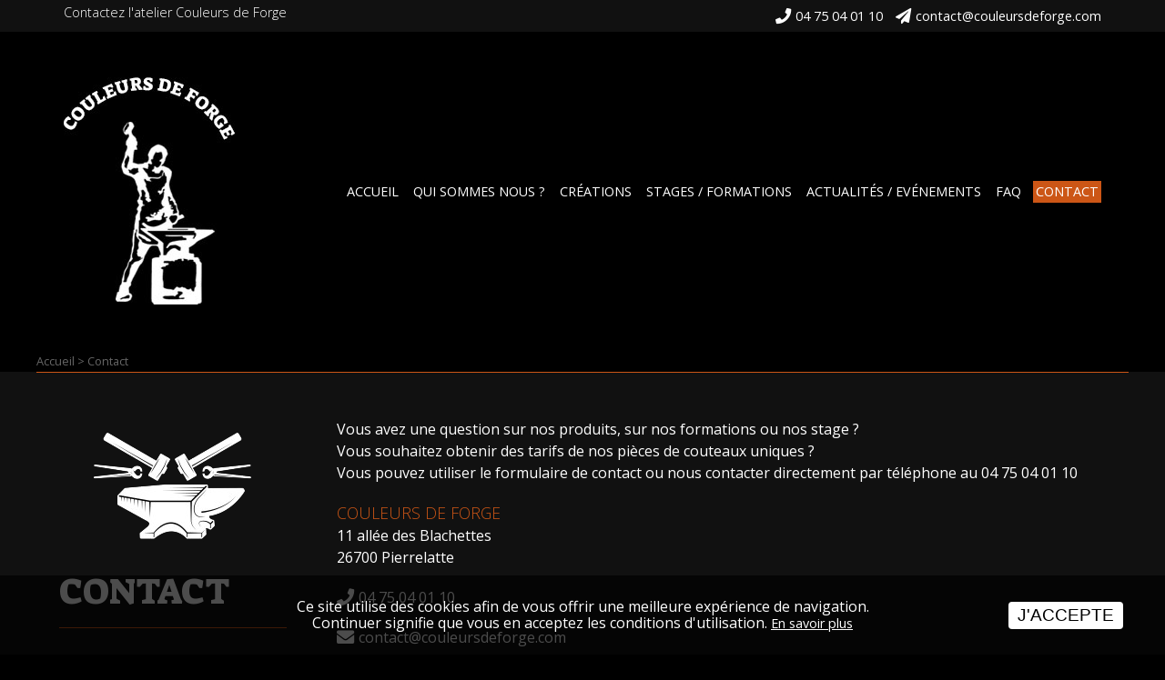

--- FILE ---
content_type: text/html; Charset=UTF-8;charset=UTF-8
request_url: https://www.couleursdeforge.com/contact/
body_size: 3772
content:
<!DOCTYPE html>
<html lang="fr">
	<head>
		<meta http-equiv="Content-type" content="text/html; charset=utf-8" />
		<title>Contactez l'atelier Couleurs de Forges à Pierrelatte dans la Drôme</title>
        <meta name="description" content="Contactez l'atelier Couleurs de Forges à Pierrelatte dans la Drôme : vente de pièces forgées uniques, formation au métier d'artisan forgeron" />
        <meta name="keywords" content="" />
		<meta name="viewport" content="width=device-width, initial-scale=1.0" />
		<link rel="stylesheet" href="https://use.fontawesome.com/releases/v5.11.2/css/all.css"  crossorigin="anonymous">
		<link href="https://fonts.googleapis.com/css?family=Open+Sans:300,400,600,700|Suez+One&display=swap" rel="stylesheet"> 
		<meta name="revisit-after" content="3 days" />
		<meta name="robots" content="all" />
        <link href="/style/screen.css" type="text/css" rel="styleSheet" />
		<link href="/style/form.css" type="text/css" rel="styleSheet" /><link href="/style/tooltipster-master/tooltipster.css" type="text/css" rel="styleSheet" />		<link rel="icon" type="image/png" href="/favicon.ico" /> 
		<meta property="og:title" content="Contactez l'atelier Couleurs de Forges à Pierrelatte dans la Drôme" />
		<meta property="og:type" content="website" />
		<meta property="og:url" content="https://www.couleursdeforge.com/contact/" />
		<meta property="og:image" content="https://www.couleursdeforge.com/style/logo-couleursdeforge.jpg" />
		 
	
<!-- Global site tag (gtag.js) - Google Analytics -->
<script async src="https://www.googletagmanager.com/gtag/js?id=UA-47912046-3"></script>
<script>
    window.dataLayer = window.dataLayer || [];
    function gtag(){dataLayer.push(arguments);}
    gtag('js', new Date());

    gtag('config', 'UA-47912046-3');
</script>
	</head>
	<body id="contact" class="">
		<script type="text/javascript">
			document.body.className = "js " + document.body.className;
			var CN_eventDocReady = [];
			function cn_onDocReady(f) {if(typeof f == 'function') return CN_eventDocReady.push(f);}
		</script>

		<header class="bg_gris_fonce">
	<div class="page">
		<div class="col1-2 padding_small" id="headerH1">
			<h1 class="h1Top">Contactez l'atelier Couleurs de Forge</h1>
		</div>
		<div class="col1-2 padding_small align_right">
			<ul class="listHeader">
				<li class="ico ico-phone">
					<a href="tel:+33475040110" title="Contactez-nous">04 75 04 01 10</a>
				</li>
				<li class="ico ico-paper-plane">
					<span title="&#99;&#111;&#110;&#116;&#97;&#99;&#116;&#64;&#99;&#111;&#117;&#108;&#101;&#117;&#114;&#115;&#100;&#101;&#102;&#111;&#114;&#103;&#101;&#46;&#99;&#111;&#109;" class="safeAddress">&#99;&#111;&#110;&#116;&#97;&#99;&#116;&#64;&#99;&#111;&#117;&#108;&#101;&#117;&#114;&#115;&#100;&#101;&#102;&#111;&#114;&#103;&#101;&#46;&#99;&#111;&#109;</span>				</li>
			</ul>
			<div class="clear"></div>
		</div>
		<div class="clear"></div>
	</div>
</header>		
		 <nav class="bg_noir section">
	<div class="page">
		<div class="flexParent">
			<div class="flex1-4 padding">
				<a id="logo" href="/" title="">
					<img class="img_100" src="/style/logo-couleursdeforge.jpg" title="Couleurs de Forge" alt="Couleurs de Forge" />
				</a>
			</div>
			<div class="flex3-4 flex_right_center padding">
				<div  id="nav-main">
				<ul>
					<li id="nav-accueil">
						<a href="/" title="Accueil">Accueil</a>
					</li>
					<li id="nav-qui">
						<a href="/qui-sommes-nous/" title="Qui sommes nous ?">Qui sommes nous ?</a>
					</li>
					<li id="nav-creations">
						<a href="/creations/" title="Créations">Créations</a>
					</li>
					<li id="nav-formations">
						<a href="/stages-formations/" title="Stages / Formations">Stages / Formations</a>
					</li>
					<li id="nav-actu">
						<a href="/actualites-evenements/" title="Actualités / Evénements">Actualités / Evénements</a>
					</li>
					<li id="nav-faq">
						<a href="/faq/" title="FAQ">FAQ</a>
					</li>
					<li id="nav-contact">
						<a href="/contact/" title="Contact">Contact</a>
					</li>
				</ul>
				</div>
			</div>
		</div>
	</div>
</nav>	
		
<section class="bg_noir">
	<div class="page">
		<div class="ariane">
			<a href="/">Accueil</a> >
			<span>Contact</span>
		</div>
	</div>
</section>

<section class="bg_gris_fonce">
	<div class="page section border_orangeSB">
		<div class="flex1-1">
			<div class="flex1-4 flexColumn padding flex_center_center">
				<img class="img_100" src="/style/pictos/picto-contact.png" title="Contact" alt="Contact" />
				<h1 class="trait_orange paddingTB">Contact</h1>
			</div>
			<div class="flex3-4 padding flex_left_center flexColumn">
				<p>Vous avez une question sur nos produits, sur nos formations ou nos stage ?<br />
Vous souhaitez obtenir des tarifs de nos pièces de couteaux uniques ?<br />
Vous pouvez utiliser le formulaire de contact ou nous contacter directement par téléphone au <a href="tel:+33475040110" title="Contactez nous par téléphone">04 75 04 01 10</a></p>
				<p>
					<a style="color: #cc5616;" class="titre_footer" href="/">Couleurs de Forge</a>
					<br />
					11 allée des Blachettes<br />26700 Pierrelatte				</p>
				<p>
					<a class="ico ico-phone" href="tel:+33475040110">04 75 04 01 10</a>
				</p>
				<p class="ico ico-mail">
					<span title="&#99;&#111;&#110;&#116;&#97;&#99;&#116;&#64;&#99;&#111;&#117;&#108;&#101;&#117;&#114;&#115;&#100;&#101;&#102;&#111;&#114;&#103;&#101;&#46;&#99;&#111;&#109;" class="safeAddress">&#99;&#111;&#110;&#116;&#97;&#99;&#116;&#64;&#99;&#111;&#117;&#108;&#101;&#117;&#114;&#115;&#100;&#101;&#102;&#111;&#114;&#103;&#101;&#46;&#99;&#111;&#109;</span>				</p>

			</div>
		</div>
	</div>
</section>

<section class="fond fond_contact">
	<div class="page section_big">	
		<div class="col2-3 padding float_right">
			<h1 class="trait_orange paddingTB">Demande de renseignements</h1>
			
											<form action="./" method="post" class="xf">
					<fieldset>
						<label for="nom_prenom">Nom / Prénom</label>
						<input type="text" id="nom_prenom" name="nom_prenom" value=""  class="mots " />
						<br />
						<label for="adresse">Adresse<span class="facultatif">facultatif</span></label>
						<input type="text" id="adresse" name="adresse" value=""   class="mots " />
						<br />
						<label for="cp">Code postal<span class="facultatif">facultatif</span></label>
						<input type="text" id="cp" name="cp" value=""   class="mots " />
						<br />
						<label for="ville">Ville<span class="facultatif">facultatif</span></label>
						<input type="text" id="ville" name="ville" value=""   class="mots " />
						<br />
						<label for="tel">Téléphone<span class="facultatif">facultatif</span></label>
						<input type="text" id="tel" name="tel" value=""   class="mots " />
						<br />
						<label for="email">E-mail</label>
						<input type="text" id="email" name="email" value=""   class="mots " />
						<br />
						<label for="commentaire">Commentaire</label>
						<textarea id="commentaire" name="commentaire" cols="20" rows="10"   class=""></textarea>
						<br />
												<input id="rgpd" type="checkbox" name="rgpd" value="1" >
						<label for="rgpd">En soumettant ce formulaire, j'ai bien noté que les données ci-dessus vous sont transmises par mail et ne seront ni cédées à des tiers, ni utilisées à d'autres fins que les renseignements que je demande.</label>
					</fieldset>
					<fieldset class="footer">
						<input type="hidden" name="token" value="6a8b2592cac868e0eb9b63c142a70ddc" />
						<input type="hidden" name="id_session" value="" />
						<script type="text/javascript"><!--
							document.write('<input type="submit" class="button" value="Envoyer" />');
						//--></script>
						<noscript>
							<blockquote>Pour des raisons anti-spam, le javascript doit être activé dans votre navigateur pour la validation du formulaire.</blockquote>
						</noscript>
					</fieldset>
					<fieldset style="display:none">
						<input type="text" name="email_a" value="email1@www.couleursdeforge.com" />
						<input type="text" name="email_b" value="" />
						<input type="text" name="email_c" value="" />
					</fieldset>
				</form>
				<script type="text/javascript">
					cn_onDocReady(
						function(){
							$('form').submit(function(){
								$('input[name="email_b"]').val('email2@www.couleursdeforge.com');								
							}); 
								
							$('form [title]').tooltipster();
						}
					);
				</script>
			
					</div>
		
		<div class="clear"></div>
	</div>
</section>

<section class="bg_gris_clair">
	<iframe src="https://www.google.com/maps/embed?pb=!1m18!1m12!1m3!1d2852.6231463001254!2d4.705447216336358!3d44.35879227910335!2m3!1f0!2f0!3f0!3m2!1i1024!2i768!4f13.1!3m3!1m2!1s0x12b50b155247e221%3A0xc74d9c9cfa9b8559!2sCouleurs%20de%20Forge!5e0!3m2!1sfr!2sfr!4v1573558964322!5m2!1sfr!2sfr" width="100%" height="600" frameborder="0" style="border:0;" allowfullscreen=""></iframe>
</section>		
		<footer class="bg_gris_fonce">
	<div class="page border_orangeSB section">
		<div class="flexParent">
			<div class="flex1-5 flex_center_center padding">
				<a id="logo" href="/" title="">
					<img class="img_100" src="/style/logo-couleurs-de-forge.jpg" title="Couleurs de Forge" alt="Couleurs de Forge" />
				</a>
			</div>
			<div class="flex1-5 flexColumn flex_justify_center padding">
				<p class="ico ico-map">
					<span>
						11 allée des Blachettes<br />26700 Pierrelatte					</span>
				</p>
				<p class="ico ico-phone"><a href="tel:+33475040110">04 75 04 01 10</a></p>
				<p><span title="&#99;&#111;&#110;&#116;&#97;&#99;&#116;&#64;&#99;&#111;&#117;&#108;&#101;&#117;&#114;&#115;&#100;&#101;&#102;&#111;&#114;&#103;&#101;&#46;&#99;&#111;&#109;" class="safeAddress">&#99;&#111;&#110;&#116;&#97;&#99;&#116;&#64;&#99;&#111;&#117;&#108;&#101;&#117;&#114;&#115;&#100;&#101;&#102;&#111;&#114;&#103;&#101;&#46;&#99;&#111;&#109;</span></p>
			</div>
			<div class="flex1-5 flexColumn flex_justify_center padding">
				<ul class="list_footer">
					<li>
						<a href="/qui-sommes-nous/" title="Qui sommes nous ?">Qui sommes nous ?</a>
					</li>
					<li>
						<a href="/creations/" title="Créations">Créations</a>
					</li>
					<li>
						<a href="/stages-formations/" title="Formations / Stages">Formations / Stages</a>
					</li>
					<li>
						<a href="/actualites-evenements/" title="Actualités / Evénements">Actualités / Evénements</a>
					</li>
						<li><a href="/faq/" title="FAQ">FAQ</a></li>
					</li>
					<li>
						<a href="/contact/" title="Contact">Contact</a>
					</li>
				</ul>
			</div>

			<div class="flex1-5 flexColumn flex_justify_center padding">
				<span class="titre_footer">Partager</span>
				<ul class="nav_rs">
					<li>
						<a href="http://www.facebook.com/share.php?u=https://www.couleursdeforge.com/contact/" class="externe"><i class="fab fa-facebook fa-2x"></i></a>
					</li>
					<li>
						<a href="http://www.twitter.com/share?url=https://www.couleursdeforge.com/contact/" class="externe"><i class="fab fa-twitter fa-2x"></i></a>
					</li>
				</ul>

				<span class="titre_footer" style="padding-top: 20px;">Suivre</span>
				<ul class="nav_rs">
					<li>
						<a href="https://www.facebook.com/CouleursDeForge/" class="externe"><i class="fab fa-facebook fa-2x"></i></a>
					</li>
					<li>
						<a href="https://www.youtube.com/user/couleursdeforge/videos" class="externe"><i class="fab fa-youtube fa-2x"></i></a>
					</li>
					<li>
						<a href="https://www.instagram.com/jeanlucsoubeyras/"><i class="fab fa-instagram fa-2x"></i></a>
					</li>
				</ul>
			</div>


			<div class="flex1-5 flexColumn flex_center_center padding">
				<img class="img_100" src="/style/logo-qualiopi.jpg" title="Logo Qualiopi" alt="Logo Qualiopi" />
			</div>
		</div>
	</div>
</footer>

<section class="bg_noir">
	<div class="page">
		<div class="col padding align_center">
			<ul class="nav-mentions">
				<li><a href="/">&copy;2019 Couleurs de Forge</a></li>
				<li><a href="/mentions/" title="Mentions légales">Mentions légales</a></li>
				<li><a href="/politique-de-confidentialite/" title="Politique de confidentialité">Politique de confidentialité</a></li>
			</ul>
		</div>
	</div>
</section>
		
		<div id="cn-cookie"  class="cn-cookie">
   <div>
      Ce site utilise des cookies afin de vous offrir une meilleure expérience de navigation. 
      <br />Continuer signifie que vous en acceptez les conditions d'utilisation. 
      <a rel="nofollow" style="text-decoration : underline; color : #fff; font-size : 90%;" href="/cookies/">En savoir plus</a>
      <a href="#" class="btnAccept" onclick="return cookieAccept();">J'accepte</a>
   </div>
</div>
<script>

   function cookieAccept() {
      var elt = document.getElementById('cn-cookie');
      var date = new Date();
      date.setTime(date.getTime()+(52*7*24*60*60*1000));
      document.cookie = "cookie_accept=1; expires=" + date.toGMTString() + "; path=/; ";
      elt.parentNode.removeChild(elt);
      return false;
   }

</script> 
		
		<script src="https://code.jquery.com/jquery-3.4.1.min.js" type="text/javascript"></script>
		
		<script src="/js/jquery.tooltipster.min.js" type="text/javascript"></script>		<script src="/js/commun.js" type="text/javascript"></script>
	</body>
</html>

--- FILE ---
content_type: text/css
request_url: https://www.couleursdeforge.com/style/screen.css
body_size: 7178
content:
/*** default styles */
* {box-sizing : border-box;  padding: 0;margin: 0;}
select * {padding: 0 0.5em;}
ul, ol {list-style: none;}
a img, :link img, :visited img, object, fieldset {border: none;}
a:focus, a:hover {text-decoration: underline;}
a:active {outline: none;}
a {outline: none;}
address {font-style: normal;}
iframe {line-height : 1em; display: block;}
:link, :visited {text-decoration: none;}
legend {position: relative;left: -6px;/* ie */}
/*** font size : http://www.knacss.com/ */
html {font-size: 62.5%;}
body {background-color: #fff;color: #000;font-family: 'Open Sans', sans-serif;font-size: 1.6em; /* equiv 14px */line-height: 1.5em; /* adapt to your design */}
input, select, textarea {font-size: 100%;}
/*** Float containers (http://www.csscreator.com/attributes/containedfloat.php) */
.clearfix:after {content: ".";display: block;height: 0;font-size:0;clear: both;visibility: hidden;}
.clearfix{display: inline-block;}
/* Hides from IE-mac \*/
* html .clearfix{height: 1%;}
.clearfix{display: block;}
/* End hide from IE-mac */
/*** Image Replacement */
.mir {letter-spacing : -1000em;}
/*\*/
* html .mir {text-indent: -999em;overflow: hidden;}
html>body .mir {letter-spacing: normal;text-indent: -999em;overflow: hidden;}/**/
/*** generic style */
.clear {clear: both;}
div.clear {height: 0;}
.no-wrap {white-space:nowrap;}
/*** error */
.errorOutput {font-weight: bold;padding: 0.5em 20px;border-top: 2px solid #eee;	border-bottom: 2px solid #eee;background: transparent url(/style/alert.gif) no-repeat left center;}
a:link, a:visited {color : #fff;}

body{background-color: #000;}

header, footer {width : 100%;}

.page, .page_min {
	width : 100%;
	max-width : 1200px;
	margin : 0 auto;
}

.page_min {max-width : 800px;}

.col1-2,
.col1-3,
.col2-3,
.col3-4,
.col1-4,
.col1-5,
.col40 {float : left;}

.col{width: 100%; }
.col3-4{width: 75%;}
.col1-2{width: 50%;}
.col1-3{width: 33.33%;}
.col2-3{width: 66.66%;}
.col1-4{width: 25%;}
.col1-5{width: 20%;}
.col40{width: 40%;}

.flexParent {
    display: flex;
    flex-wrap: wrap;
}

.flex,
.flex1-1,
.flex1-2,
.flex1-3,
.flex2-3,
.flex3-4,
.flex1-4,
.flex1-5 { 
    display: flex;
}

.flex1-1{width: 100%;}
.flex3-4{width: 75%;}
.flex1-2{width: 50%;}
.flex1-3{width: 33.33%;}
.flex2-3{width: 66.66%;}
.flex1-4{width: 25%;}
.flex1-5{width: 20%;}


.flexColumn {
	flex-direction: column;
	display: flex;
}

.flex_right_top {
    justify-content: flex-end;
	display: flex;
}

.flex_right_center {
    justify-content: flex-end;
    align-items: center;
}
.flex_center_center {
    justify-content: center;
    align-items: center;
}

.flex_center_bottom {
    justify-content: flex-end;
    align-items: center;
}

.flex_center_top {
    justify-content: flex-start;
    align-items: center;
}

.flex_grow { flex-grow: 1; }

.flex_justify_center{justify-content: center;}

.align_self_center {align-self: center;}

.column2 {
	-moz-column-gap: 20px;
	-moz-columns: 2 auto;
	-webkit-column-gap: 20px;
	-webkit-columns: 2 auto;
}

.column3 {
	-moz-column-gap: 20px;
	-moz-columns: 3 auto;
	-webkit-column-gap: 20px;
	-webkit-columns: 3 auto;
}

.padding_small{padding: 5px 30px;}
.padding{padding: 30px;}
.paddingTB{padding:30px 0;}
.paddingB{padding-bottom:30px;}

/*gestion des couleurs et des fonds  */
.bg_noir_transparent{background-color: rgba(0,0,0,.4); color: #fff;}
.bg_noir{background-color: #000; color: #fff;}
.bg_gris_fonce {background-color : #111111; color : #fff;}
.bg_gris_clair {background-color : #CDCDCD; color : #000;}
.bg_blanc {background-color : #fff; color : #000;}



.bg_gris_clair a:link, .bg_gris_clair a:visited, 
.bg_blanc a:link, .bg_blanc a:visited {color : #000;} 

.color_orange{color: #cc5616;}


.section {padding : 20px 0;}
.section_big {padding : 80px 0;}

.margin_auto{margin: 0 auto;}

.float_right {float : right;}
.float_left {float : left;}

.align_center {text-align : center;}
.align_right {text-align : right;}

.border_orangeSB{
	border-top: 1px solid #cc5616;
	border-bottom: 5px solid #cc5616;
}
.border_orangeSmallBottom{
	border-bottom: 1px solid #cc5616;
}

.cadre_orange{border: 1px solid #cc5616;}
/*.cadre_orange{background: #111111;}*/

.position_relative { position: relative; }


/*** fond  *****************************************/
.fond{
	background-position: center left;
	background-repeat: no-repeat;
	background-color: transparent;
	color: #fff;
}
	.fond_actu{background-image: url(/style/fond/fond-actualites.jpg);}
	.fond_creations{background-image: url(/style/fond/fond-creations.jpg);}
	.fond_temoignages{background-image: url(/style/fond/fond-temoignages.jpg);}
	.fond_qui-sommes-nous{background-image: url(/style/fond/fond-qui-sommes-nous.jpg); background-color: #000;}
	.fond_presentation{background-image: url(/style/fond/fond-presentation.jpg); background-color: #000; background-position: center center;}
	.fond_contact{background-image: url(/style/fond/fond-contact.jpg); background-color: #000; background-position: -460px bottom;}
	.fond_formation{background-image: url(/style/fond/fond-stage-formation.jpg); background-color: #000; background-position: center center;}
	

	.ombreNoir {position: relative;}
	.ombreNoir::after {
		display : block; 
		content : ""; 
		position: absolute; 
		bottom: 0; 
		right: 0; 
		z-index : 20; 
		width : 90%; 
		height : 100%;
		background: transparent url(/style/slider/ombre-noire.png) no-repeat top left;
		background-size: cover; 
	}

	.ombreNoir .col1-2 {position: relative; z-index : 30; }

/*** header  *****************************************/
#accueil header{
	position : absolute;
	top : 0;
	left : 0;
	z-index : 200;
}

#slider {
	position : relative;
}


ul.listHeader li{
	display: inline-block;
	padding: 0 0 0 10px;
	font-size: 90%;
}

	a#logo .img_100{
		display : block;
	}
	
	a#logoHeader{
		position: absolute;
		z-index: 1000;
		top: 10%;
		right: 12%;
		display : block;
	}
	
/*** menu *****************************************/
	nav li {
		display : inline-block;
		text-transform: uppercase;
		padding: 0 3px;
		font-size: 90%;
	}
	nav li:last-child{padding-right: 0;}
	
		nav li a{display : block; padding : 0 3px; color: #fff;}
		
		nav li a:focus, nav li a:hover,
		#contact nav li#nav-contact a,
		#actualites nav li#nav-actu a,
		#faq nav li#nav-faq a,
		#formations nav li#nav-formations a,
		#creations nav li#nav-creations a,
		#qui nav li#nav-qui a,		
		#accueil nav li#nav-accueil a {
			text-decoration : none;
			background-color: #cc5616;
		}			
	.imgResponsiveSlide {display : none;}
/*** accueil ************************************************/
ul.list_creations li{
	display: inline-block;
	font-weight: 700;
	text-transform: uppercase;
	font-size: 150%;
	padding: 20px 10px;
	text-align: center;
}

	ul.list_creations li a:focus, ul.list_creations li a:hover,
	.tags_creations_int a:focus, .tags_creations_int a:hover ,
	.tags_creations a:focus, .tags_creations a:hover {
		text-decoration: none;
		color: #cc5616;
	}

	.tags_creations, .tags_creations_int {
		text-align: center;
	}

	.tags_creations a, .tags_creations_int a{
		font-weight: 700;
		text-transform: uppercase;
		font-size: 150%;
		padding: 0 10px;
		line-height: 2.2em;
		text-align: center;
	}

	.tags_creations a:nth-child(2)::after, .tags_creations a:nth-child(5)::after {
		display: block;
		 content: "\D";
	}
	
	.tags_creations_int a:nth-child(2)::after,  .tags_creations_int a:nth-child(4)::after {
		display: block;
		 content: "\D";
	}

ul.list_accueil li::before{
	color: #cc5616;
}

/*** creations *********************************************/

.wrapper .position_relative {overflow : hidden;}

.wrapper {
  display: grid;
  grid-template-columns: 16.66% 16.66% 16.66% 16.66% 16.66% 16.66%;
  grid-template-rows: 1fr 1fr 1fr 1fr;
  grid-template-areas: "one one one one two two" "three three four four four four" "three three five five five five" "six six six seven seven seven";
}
.wrapper a {display: block; height: 100%; }

.wrapper img {
	object-fit: cover;
	height: 100%;
}

	.grid-title {
		position: absolute;
		top: 0;
		left: 0;
		bottom: 0;
		right: 0;
		background: rgba(0,0,0,.5); 
		transition: 0.5s;
	}


	.grid-title span{
		position: absolute;
		top: 50%;
		left: 50%;
		text-align: center;
		transform: translate(-50%,-50%);
		display: block;
	}

	.grid {
		position: relative;
		overflow : hidden;
		filter: grayscale(50%);
		transition: 0.5s;
	}

	.grid:hover {
		filter: grayscale(0%);
	}

	.grid:hover .grid-title {
		/*opacity: 0;*/
		background: transparent;
		color : rgba(255,255,255,0.8);
	}

	.grid1 {
		grid-area: one;
	}
	
	.grid2 {
		grid-area: two;
	}
	
	.grid3 {
		grid-area: three;
	}
	
	.grid4 {
		grid-area: four;
	}
	
	.grid5 {
		grid-area: five;
	}
	
	.grid6 {
		grid-area: six;
	}
	
	.grid7 {
		grid-area: seven;
	}

	.top_rubrique {min-height : 200px;}
	.top_rubrique h1 {
		position: absolute;
		top: 50%;
		left: 50%;
		transform: translate(-50%,-50%);
	}

	.top_rubrique img {
		width: 100%;
		height: 100%;
		object-fit: cover;
	}

	.ariane {font-size: 80%; color: #666;}
		.ariane a{color: #666!important;}
	
	/*** mise en page article ***/
	.article_photo{
		position: relative;
		background-color: #111111;
		min-height: 300px;
		display: flex;
		overflow: hidden;
		align-items: center;
	}
	
		.loupe{
			position: absolute;
			z-index: 100;
			background: rgba(0,0,0,.5);
			top: 0;
			left: 0;
			bottom: 0;
			right: 0;
			opacity: 0;
			transition: 0.5s;
		}
		.loupe:focus, .loupe:hover{opacity: 1;}
		
			.loupe span{
				color: #cc5616;
				font-size: 250%;
				position: absolute;
				top: 50%;
				left: 50%;
				text-align: center;
				transform: translate(-50%,-50%);
				display: block;
			}
	
	.article_reference{font-size: 80%;}
	.article_rubrique{font-size: 80%; color :#cc5616 ;display: block; text-transform: uppercase; font-weight: 300;}
	
	h2.article_titre{
		color: #cc5616;
		text-transform: none;
		font-size: 120%;
		font-weight: 700;
		padding: 5px 0;
	}
	
	.article_prix{font-weight: 700;}
		.article_prix b{text-decoration: line-through;}
	
	.article_vendu{
		color: #ba0000;
		font-style: italic
	}

	.sousRubriquesCreations li{}
	.sousRubriquesCreations a {
		background : #cc5616;
		border :1px solid #cc5616;
		padding : 2px 5px;
		text-transform: uppercase;
		transition : all 0.5s;
	}

	.sousRubriquesCreations a:hover,.sousRubriquesCreations a:focus,
	.sousRubriquesCreations a.active {
		background : transparent;
		text-decoration: none;
		border-color: #fff;
	}

/*** formations  *****************************************/
h2.formation a{
	padding: 10px 0;
	text-transform: uppercase;
	display: block;
}

.formation_resume{
	padding: 10px 0 0 0;
}

.resume{
	font-size: 130%;
	line-height: 1.4em;
}

h3.formation{
	color: #cc5616;
	font-size: 120%;
	padding-bottom: 5px;
}

.document_tarif_session{
	font-size: 150%;
	font-weight: 700;
	color: #cc5616;
}

.document_tarif_session a:link, a.visited{color: #cc5616;}

.ico-coin {
	padding-left: 40px;
	position: relative;
}

.ico-coin::before {
	position: absolute;
    top: 0;
    left: 0;
    display: block;
}
.descDynamique a:link, .descDynamique a:visited{color : #cc5616!important;}
/*** liste + paragrahe  *****************************************/
	ul.list{
		list-style-type : disc;
		margin-left : 15px;
	}

	ul.inline li{
		display : inline-block;
		padding : 0 10px;
	}
	
	.section p, .section_big  p {margin-bottom : 20px;}
	
	.img_100 {
		max-width : 100%;
		display : block; 
		line-height : 1; 
		width : auto;
	}

	

/*** footer  *****************************************/
footer{font-size: 90%;}

	ul.list_footer li{
		font-weight: 300;
		text-transform: uppercase;
		padding-bottom: 15px;
	}

	.nav-mentions li, .nav_rs li{
		display : inline-block;
	}

		.nav-mentions li a, .nav_rs li a{padding : 0 5px;}

		.nav-mentions li a {font-size : 75%; border-left : 1px solid; }

			.nav-mentions li:first-child a{
				border-left : none; 
			}
			
			
	.titre_footer {
		text-transform : uppercase; 
		font-size : 110%;
		font-weight : 300;
		margin-bottom : 5px;
	}
/*** titre *****************************************/
h1,h2.like_h1{
	font-size : 250%;
	line-height: 1.2em;
	font-family: 'Suez One', serif;
	font-weight: 400;
	text-transform: uppercase;
}

h1.trait_orange:after{
	border-bottom: 1px solid #cc5616;
	content: '';
	width: 250px;
	display: block;
	padding-top: 15px;
}

h1.h1Top{
	font-family: 'Open Sans', sans-serif;
	font-size: 90%;
	font-weight: 300;
	text-transform: none;
}

h2 {
	font-size : 150%;
	font-weight: 600;
	text-transform: uppercase;
	padding: 5px 0;
}

h3{
	font-weight: 300;
	font-size : 150%;
	text-transform: uppercase;
}

h4{
	font-weight: 300;
	font-size : 90%;
	text-transform: uppercase;
}

/*** lien *****************************************/
a.btn_suite { 
	text-transform : uppercase;	
	padding : 2px 5px;
	color : #cc5616;
	border: 2px solid #cc5616;
	font-family: 'Suez One', serif;
	font-size: 100%;
	text-decoration: none;
	-webkit-transition: all 0.5s;
	-moz-transition: all 0.5s;
	transition: all 0.5s;
	display : inline-block;
	font-weight: 400;
}

	a.btn_suite:hover, a.btn_suite:focus{color: #fff; border: 3px solid #fff;}

	
	a.btn_suite_gris {		
		background : grey;
		color : #fff;
	}
	
	
	a.btn_suite_orange {		
		background : orange;
		color : #000;
	}
			
			
		a.pdf::before {
			font-family : "Font Awesome 5 Free"; 
			content : "\f1c1"; 
			font-weight : bold;
			padding-right : 5px;
		}

/*** actualites  *****************************************/
.actuRubrique{width: 100%;}

.actuDate{
	font-size: 90%;
	font-weight: 300;
	font-style: italic;
	padding: 10px 0;
	display: block;
}

p.signature{
	font-style: italic;
	font-weight: 600;
}

	.imgActu {
		display : block;
		height : 150px;
		overflow : hidden;
		position : relative;
	}	

		.imgActu img {
			margin : 0 auto;	
			position : absolute; 
			top : 50%; 
			left : 50%; 
			transform : translate(-50%,-50%);
		}
		
		
			.imgActu span{
				position : absolute; 
				top : 50%; 
				left : 50%; 
				transform : translate(-50%,-50%);
				text-transform : uppercase; 
				color : rgba(146,143,143,0.5);
				font-weight : 300;
				text-align : center;
				font-size : 95%;
			}
			
			.imgActu span::before{
				content : '\f030';
				font-family : "Font Awesome 5 Free"; 
				font-weight: bold;
				display : block;
				font-size : 200%;
				color : rgba(146,143,143,0.5);
			}

/*** icone  *****************************************/


	.ico::before{
		font-family : 'Font Awesome 5 Free'; 
		font-size : 120%; 
		padding-right : 5px; 
		display: block;
		float: left;
	}
	
	 p.ico span{overflow : hidden; display : block;}
	 p.ico::before{display : inline;}
	
	.ico-paper-plane::before{ content : "\f1d8"; font-weight : bold;}
	.ico-eye::before { content : "\f06e"; font-weight : bold;}
	.ico-map::before { content : "\f3c5"; font-weight : bold;}
	.ico-map-marker::before { content : "\f041"; font-weight : bold;}
	.ico-mobile::before { content : "\f3cd"; font-weight : bold;}
	.ico-phone::before { content : "\f095"; font-weight : bold;}
	.ico-web::before { content : "\f0ac"; font-weight : bold;}
	.ico-mail::before { content : "\f0e0"; font-weight : bold;}
	.ico-recherche::before { content : "\f002"; font-weight : bold;}
	.ico-compte::before { content : "\f2bd"; font-weight : bold;}
	.ico-pdf::before { content : "\f1c1"; font-weight : bold;}
	.ico-print::before { content : "\f02f"; font-weight : bold;}
	.ico-streetview::before {content : "\f21d"; font-weight : bold;}
	.ico-nav::before {content : "\f0c9"; font-weight : bold;}
	.ico-clock::before {content : "\f017"; font-weight : bold;}
	.ico-star::before {content : "\f005"; font-weight : bold; }
	.ico-laptop::before {content : "\f109"; font-weight : bold; }
	.ico-store::before {content : "\f54e"; font-weight : bold; }
	.ico-exchange::before {content : "\f362"; font-weight : bold; }
	.ico-desktop::before {content : "\f108"; font-weight : bold; }
	.ico-bookopen::before {content : "\f518"; font-weight : bold; }
	.ico-calendar::before {content : "\f073"; font-weight : bold; }
	.ico-info::before {content : "\f05a"; font-weight : bold; }
	.ico-coin::before {content : "\f51e"; font-weight : bold; }
	.ico-download::before {content : "\f56d"; font-weight : bold; }
	.ico-file::before {content : "\f15c"; font-weight : normal; }

/* magnific popup */
.mfp-bg{top:0;left:0;width:100%;height:100%;z-index:1042;overflow:hidden;position:fixed;background:#0b0b0b;opacity:.8;filter:alpha(opacity=80)}.mfp-wrap{top:0;left:0;width:100%;height:100%;z-index:1043;position:fixed;outline:0!important;-webkit-backface-visibility:hidden}.mfp-container{text-align:center;position:absolute;width:100%;height:100%;left:0;top:0;padding:0 8px;-webkit-box-sizing:border-box;-moz-box-sizing:border-box;box-sizing:border-box}.mfp-container:before{content:'';display:inline-block;height:100%;vertical-align:middle}.mfp-align-top .mfp-container:before{display:none}.mfp-content{position:relative;display:inline-block;vertical-align:middle;margin:0 auto;text-align:left;z-index:1045}.mfp-ajax-holder .mfp-content,.mfp-inline-holder .mfp-content{width:100%;cursor:auto}.mfp-ajax-cur{cursor:progress}.mfp-zoom-out-cur,.mfp-zoom-out-cur .mfp-image-holder .mfp-close{cursor:-moz-zoom-out;cursor:-webkit-zoom-out;cursor:zoom-out}.mfp-zoom{cursor:pointer;cursor:-webkit-zoom-in;cursor:-moz-zoom-in;cursor:zoom-in}.mfp-auto-cursor .mfp-content{cursor:auto}.mfp-arrow,.mfp-close,.mfp-counter,.mfp-preloader{-webkit-user-select:none;-moz-user-select:none;user-select:none}.mfp-loading.mfp-figure{display:none}.mfp-hide{display:none!important}.mfp-preloader{color:#ccc;position:absolute;top:50%;width:auto;text-align:center;margin-top:-.8em;left:8px;right:8px;z-index:1044}.mfp-preloader a{color:#ccc}.mfp-preloader a:hover{color:#fff}.mfp-s-error .mfp-content,.mfp-s-ready .mfp-preloader{display:none}button.mfp-arrow,button.mfp-close{overflow:visible;cursor:pointer;background:0 0;border:0;-webkit-appearance:none;display:block;outline:0;padding:0;z-index:1046;-webkit-box-shadow:none;box-shadow:none}button::-moz-focus-inner{padding:0;border:0}.mfp-close{width:44px;height:44px;line-height:44px;position:absolute;right:0;top:0;text-decoration:none;text-align:center;opacity:.65;filter:alpha(opacity=65);padding:0 0 18px 10px;color:#fff;font-style:normal;font-size:28px;font-family:Arial,Baskerville,monospace}.mfp-close:focus,.mfp-close:hover{opacity:1;filter:alpha(opacity=100)}.mfp-close:active{top:1px}.mfp-close-btn-in .mfp-close{color:#333}.mfp-iframe-holder .mfp-close,.mfp-image-holder .mfp-close{color:#fff;right:-6px;text-align:right;padding-right:6px;width:100%}.mfp-counter{position:absolute;top:0;right:0;color:#ccc;font-size:12px;line-height:18px}.mfp-arrow{position:absolute;opacity:.65;filter:alpha(opacity=65);margin:-55px 0 0;top:50%;padding:0;width:90px;height:110px;-webkit-tap-highlight-color:transparent}.mfp-arrow:active{margin-top:-54px}.mfp-arrow:focus,.mfp-arrow:hover{opacity:1;filter:alpha(opacity=100)}.mfp-arrow .mfp-a,.mfp-arrow .mfp-b,.mfp-arrow:after,.mfp-arrow:before{content:'';display:block;width:0;height:0;position:absolute;left:0;top:0;margin-top:35px;margin-left:35px;border:inset transparent}.mfp-arrow .mfp-a,.mfp-arrow:after{border-top-width:13px;border-bottom-width:13px;top:8px}.mfp-arrow .mfp-b,.mfp-arrow:before{border-top-width:21px;border-bottom-width:21px;opacity:.7}.mfp-arrow-left{left:0}.mfp-arrow-left .mfp-a,.mfp-arrow-left:after{border-right:17px solid #fff;margin-left:31px}.mfp-arrow-left .mfp-b,.mfp-arrow-left:before{margin-left:25px;border-right:27px solid #3f3f3f}.mfp-arrow-right{right:0}.mfp-arrow-right .mfp-a,.mfp-arrow-right:after{border-left:17px solid #fff;margin-left:39px}.mfp-arrow-right .mfp-b,.mfp-arrow-right:before{border-left:27px solid #3f3f3f}.mfp-iframe-holder{padding-top:40px;padding-bottom:40px}.mfp-iframe-holder .mfp-content{line-height:0;width:100%;max-width:900px}.mfp-iframe-holder .mfp-close{top:-40px}.mfp-iframe-scaler{width:100%;height:0;overflow:hidden;padding-top:56.25%}.mfp-iframe-scaler iframe{position:absolute;display:block;top:0;left:0;width:100%;height:100%;box-shadow:0 0 8px rgba(0,0,0,.6);background:#000}img.mfp-img{width:auto;max-width:100%;height:auto;display:block;line-height:0;-webkit-box-sizing:border-box;-moz-box-sizing:border-box;box-sizing:border-box;padding:40px 0;margin:0 auto}.mfp-figure{line-height:0}.mfp-figure:after{content:'';position:absolute;left:0;top:40px;bottom:40px;display:block;right:0;width:auto;height:auto;z-index:-1;box-shadow:0 0 8px rgba(0,0,0,.6);background:#444}.mfp-figure small{color:#bdbdbd;display:block;font-size:12px;line-height:14px}.mfp-figure figure{margin:0}.mfp-bottom-bar{margin-top:-36px;position:absolute;top:100%;left:0;width:100%;cursor:auto}.mfp-title{text-align:left;line-height:18px;color:#f3f3f3;word-wrap:break-word;padding-right:36px}.mfp-image-holder .mfp-content{max-width:100%}.mfp-gallery .mfp-image-holder .mfp-figure{cursor:pointer}@media screen and (max-width:800px) and (orientation:landscape),screen and (max-height:300px){.mfp-img-mobile .mfp-image-holder{padding-left:0;padding-right:0}.mfp-img-mobile img.mfp-img{padding:0}.mfp-img-mobile .mfp-figure:after{top:0;bottom:0}.mfp-img-mobile .mfp-figure small{display:inline;margin-left:5px}.mfp-img-mobile .mfp-bottom-bar{background:rgba(0,0,0,.6);bottom:0;margin:0;top:auto;padding:3px 5px;position:fixed;-webkit-box-sizing:border-box;-moz-box-sizing:border-box;box-sizing:border-box}.mfp-img-mobile .mfp-bottom-bar:empty{padding:0}.mfp-img-mobile .mfp-counter{right:5px;top:3px}.mfp-img-mobile .mfp-close{top:0;right:0;width:35px;height:35px;line-height:35px;background:rgba(0,0,0,.6);position:fixed;text-align:center;padding:0}}@media all and (max-width:900px){.mfp-arrow{-webkit-transform:scale(0.75);transform:scale(0.75)}.mfp-arrow-left{-webkit-transform-origin:0;transform-origin:0}.mfp-arrow-right{-webkit-transform-origin:100%;transform-origin:100%}.mfp-container{padding-left:6px;padding-right:6px}}.mfp-ie7 .mfp-img{padding:0}.mfp-ie7 .mfp-bottom-bar{width:600px;left:50%;margin-left:-300px;margin-top:5px;padding-bottom:5px}.mfp-ie7 .mfp-container{padding:0}.mfp-ie7 .mfp-content{padding-top:44px}.mfp-ie7 .mfp-close{top:0;right:0;padding-top:0}


/*! #######################################################################

	MeanMenu 2.0.7
	--------

	To be used with jquery.meanmenu.js by Chris Wharton (http://www.meanthemes.com/plugins/meanmenu/)

####################################################################### */

/* hide the link until viewport size is reached */
a.meanmenu-reveal {
	display: none;
}

/* when under viewport size, .mean-container is added to body */
.mean-container .mean-bar {
	float: left;
	width: 100%; 
	position: fixed;
	background: transparent;
	/*padding: 4px 0;*/
	min-height: 42px;
	top : 34px;
	z-index: 999999;
}

.mean-container a.meanmenu-reveal {
	padding : 6px 10px;
	position: absolute;
	top: 0px;
	width: 100%;
	left: 0;
	cursor: pointer;
	color: #fff;
	text-decoration: none;
	font-size: 60%;
	text-transform : uppercase;
	display: block;
	font-weight: 300;
	background : #cc5616;
	z-index: 800;
	text-align : right;
}

a.meanmenu-reveal::before {
	content : "\f0c9"; 
	font-family : "Font Awesome 5 Free"; 
	font-weight : bold;
	text-align : center;
	padding-right : 5px;
	font-size : 250%; 
}

.mean-container a.meanclose { top : 0px;  background: #111111;}
.mean-container a.meanclose::before { display : none;}

.mean-container a.meanmenu-reveal span {
	background : transparent;
	position : relative;
	top : -5px;
}


.mean-container .mean-nav {
	float: left;
	width: 100%;
	background: #000;
	/*margin-top: 44px;*/
}

.mean-container .mean-nav ul {
	padding: 35px 0 0 0;
	margin: 0 0 0 0;
	width: 100%;
	list-style-type: none;
}

.mean-container .mean-nav ul li {
	position: relative;
	padding : 0;
	float: left;
	width: 100%;
}

.mean-container .mean-nav ul li a {
	display: block;
	float: left;
	width: 100%;
	box-sizing : border-box; 
	padding: 1em 5%;
	margin: 0;
	text-align: left;
	color: #fff;
	border-top: 1px solid #383838;
	border-top: 1px solid rgba(255,255,255,0.5);
	text-decoration: none;
	text-transform: uppercase;
}

.mean-container .mean-nav ul li li a {
	width: 80%;
	padding: 1em 10%;
	border-top: 1px solid #f1f1f1;
	border-top: 1px solid rgba(255,255,255,0.25);
	opacity: 0.75;
	filter: alpha(opacity=75);
	text-shadow: none !important;
	visibility: visible;
}

.mean-container .mean-nav ul li.mean-last a {
	border-bottom: none;
	margin-bottom: 0;
}

.mean-container .mean-nav ul li li li a {
	width: 70%;
	padding: 1em 15%;
}

.mean-container .mean-nav ul li li li li a {
	width: 60%;
	padding: 1em 20%;
}

.mean-container .mean-nav ul li li li li li a {
	width: 50%;
	padding: 1em 25%;
}

.mean-container .mean-nav ul li a:hover {
	background: #252525;
	background: rgba(255,255,255,0.1);
}

.mean-container .mean-nav ul li a.mean-expand {
	margin-top: 1px;
	width: 26px;
	height: 32px;
	padding: 12px !important;
	text-align: center;
	position: absolute;
	right: 0;
	top: 0;
	z-index: 2;
	font-weight: 700;
	background: rgba(255,255,255,0.1);
	border: none !important;
	border-left: 1px solid rgba(255,255,255,0.4) !important;
	border-bottom: 1px solid rgba(255,255,255,0.2) !important;
}

.mean-container .mean-nav ul li a.mean-expand:hover {
	background: rgba(0,0,0,0.9);
}

.mean-container .mean-push {
	float: left;
	width: 100%;
	padding: 0;
	margin: 0;
	clear: both;
}

.mean-nav .wrapper {
	width: 100%;
	padding: 0;
	margin: 0;
}

/* Fix for box sizing on Foundation Framework etc. */
.mean-container .mean-bar, .mean-container .mean-bar * {
	-webkit-box-sizing: content-box;
	-moz-box-sizing: content-box;
	box-sizing: content-box;
}


.mean-remove {
	display: none !important;
}


.cn-cookie {
   display: block;
   position: fixed;
   min-width: 100%;
   height: auto;
   z-index: 100000;
   font-size: 16px;
   line-height: 18px;
   bottom : 0;
   left: 0;
   text-align: center;
   padding : 20px; 
   color: rgb(255, 255, 255);
   background-color: rgba(0, 0, 0, 0.7);
}


	.cn-cookie div {padding: 5px; position : relative;}

		.cn-cookie a.btnAccept {
		  font-family: sans-serif;
		  display: inline-block;
		  margin-right: 0.3em;
		  line-height: 20px;
		  font-size : 120%;
		  color: #000;
		  background : #fff; 
		  text-align: center;
		  padding: 5px 10px;
		  border-radius : 4px;
		  text-decoration: none;
		  outline: none;
		  position : absolute;
		  top : 50%;
		  transform : translateY(-50%);
		  text-transform : uppercase;
		  right : 20px;
		}



/*********************** responsive  ***************************************/

@media all and (max-width: 1000px) {
	

	
	
	.cn-cookie a.btnAccept {
		position : relative;
		top : inherit;
		display : block;
		right : inherit;
		margin : 10px auto 0 auto;
		max-width : 200px;
		transform : translateY(0);
	}
}




@media all and (max-width: 950px) {

	header, #accueil header {position: fixed; top:0; width: 100%; z-index : 40;}
	header.bg_noir_transparent {background-color: black;}
	#slider {display : none;}
	.imgResponsiveSlide {display : block;}
	nav.section, #paddingHeaderResponsive {padding-top: 76px;} 
	#headerH1 {display: none;} 

	header .col1-2.align_right {float : none; width: 100%; text-align: left; padding : 0;}

	ul.listHeader li {
	    display: block;
	    padding: 5px 10px;
	    font-size: 85%;
	    width: 50%;
	    float: left;
	}

	ul.listHeader li:last-child {
		text-align: right;
	}


}
@media all and (max-width: 620px) {
	
	.fond_formation {background-image: none;}

	.page {padding : 0;} 

	.col1-2, .col1-3, .col2-3, .col1-4  , .col3-4, .col40   {float : none; width : 100%; }
	
	.flex1-1, .flex1-2, .flex1-3, .flex2-3, .flex1-4  , .flex3-4, .flex1-5  {width : 100%; display : block;}
	

	a#logo .img_100 {
	    display: block;
	    margin: auto;
	}

	.wrapper img {
		/* object-fit: cover; */
		height: auto;
		width : 100%;
	}
	.wrapper {
	    display: grid;
	    grid-template-columns: 16.66% 16.66% 16.66% 16.66% 16.66% 16.66%;
	    grid-template-rows: auto;
	    grid-auto-rows: auto;
	    grid-template-areas: 
	    	"one one one one one one" 
	    	"two two two two two two"
	    	"three three three three three three"
	    	"four four four four four four" 
	    	"five five five five five five" 
	    	"six six six six six six"
	    	"seven seven seven seven seven seven";
	}

	.top_rubrique {
	    min-height: 175px;
	}
	
}



@media all and (max-width: 580px) {
		.top_rubrique {
		    min-height: 130px;
		}
ul.listHeader li {font-size : 80%;}
		.top_rubrique  h1 {font-size: 200%;}
}

--- FILE ---
content_type: text/css
request_url: https://www.couleursdeforge.com/style/form.css
body_size: 2956
content:
.xf * {}

.xf fieldset {
/* float: left;
 clear: left; */
 padding: 5px 0;
}

.xf legend {
	font-size: 1.5em;
    margin-bottom: 5px;
	font-family: 'Rokkitt',serif;
	  
	margin-bottom: 0.5em;
	
	font-weight: bold;
	text-transform: uppercase;
}

.xf legend.don{
	font-size: 2.5em;
	text-align: center;
}

.xf .ecArticleModelesList legend {margin : 0; padding : 0 3px 6px 0;}
.xf .ecArticleModelesList fieldset  {border-top : 1px solid;}

.xf label, .xf .photo, .xf .required,
.xf img, .xf .document, .xf .document a, .xf .info, .xf ol {
 float: left;
 margin: 4px 0px 0px 0px;
}

.xf input, .xf select, .xf textarea, .xf ol {
 float:left;
 margin: 4px 0px 10px 0px; 
}

.xf label[for=rgpd] { font-size: 80%; }

.xf input[type=checkbox] {margin-left: 0;}

.xf input:focus, .xf textarea:focus {
	outline: 0;
	border-color: #66afe9;
	-webkit-box-shadow: inset 0 1px 1px rgba(0,0,0,.075),0 0 8px rgba(102,175,233,.6);
	-moz-box-shadow: inset 0 1px 1px rgba(0,0,0,.075),0 0 8px rgba(102,175,233,.6);
	box-shadow: inset 0 1px 1px rgba(0,0,0,.075),0 0 8px rgba(102,175,233,.6);
	background-color: white;
}

.xf .groupCheckbox input, .xf .groupCheckbox label, .xf .groupHr li *, .xf ol li * {
 float: none;
 margin: 0;
}

.xf .CheckedListBox {
 list-style: none;
 overflow: auto;
 margin-left: 10px;
 line-height: 1.6
}
  
.xf .CheckedListBox label, .xf .CheckedListBox input {
 float: none;
 margin: 0;
}

.xf .CheckedListBox label {
 display: block;
 padding-left: 5px;
 width: auto;
}

.xf .CheckedListBox label:hover {
 background: #999;
 color: #fff;
}

.xf br, .xf li {clear: both;}
.xf .groupHr li {clear: none; display: inline; margin-right : 20px;}
.xf label {
 width: 30%;
 cursor: pointer;
 font-size: 1.0em;
 box-sizing : border-box;
}

	* html .xf label {width: 70px;}/* ie6 */

.xf label.tocheck, .xf input+label, .xf img+label {
 width: auto;
 margin-left: 10px;
 min-width: 0;
}


/* pied de formulaire */
.xf .footer, .sf .footer {
	text-align: right;
	position: relative;
	
}

.xf .footer input[type=submit] {
	float: none;
	display: inline;
	cursor: pointer;
	position: relative;
	border : none; 
	color: #FFFFFF;
    font-weight: 300;
    padding: 5px 10px;
    text-transform: uppercase;
	background : #BD2716;
	border-radius : 5px;
		appearance:none;
	-moz-appearance:none; /* Firefox */
	-webkit-appearance:none; /* Safari and Chrome */
}

#form_rubriques {margin-top : 10px;}
#form_rubriques li p {clear : both; margin: 5px 0;}
#form_rubriques .footer input[type=submit] {
	margin-right : 8px;
	color : #908C8B;
	background: #FFFFFF;
	
}

/* pré-.xfatage */
.xf .numero {width: 3em;}
.xf .chiffre {width: 8em;}
.xf .date {width: 6em;}
.xf .mot {width: 10em;}
.xf .mots {/*width: 18em; */ width : 70%; }
.xf .phrase {width: 30em;}
.xf .email {width: 18em;  }
.xf textarea { width: 70%; height: 10em;}

.xf .mot, .xf .mots, .xf .email, .xf .phrase, .xf .date, .xf .chiffre , .xf .numero, .xf select, .xf textarea {
	padding : 5px 15px; 
	border : 1px solid #ccc; 
	border-radius : 5px;
	box-sizing : border-box;
}

/* champs requis */
.xf .required, .xf .required2 {
 color: #F00;
 padding-left: 10px;
}

/* erreur */
.xf blockquote, .sf blockquote {
	margin-bottom: 0.3em;
	padding-left: 26px; 
	line-height: 16px;
 	background: transparent url(icons.gif) no-repeat 0 -792px;
}


.xf blockquote strong::before, .sf blockquote strong::before {
	content : "\f06a";
	font-family: "Font Awesome 5 Free"; 
	color : #a94442;
	font-weight : bold;
	padding-right : 5px;
}



.xf input.has-error, .xf textarea.has-error, .xf select.has-error {
	border-color: #a94442;
	background : #D8D8D8;
}

.xf input.has-error:focus, .xf textarea.has-error:focus, .xf select.has-error:focus {
	border-color: #843534;
	-webkit-box-shadow: inset 0 1px 1px rgba(0,0,0,.075),0 0 6px #ce8483;
	-moz-box-shadow: inset 0 1px 1px rgba(0,0,0,.075),0 0 6px #ce8483;
	box-shadow: inset 0 1px 1px rgba(0,0,0,.075),0 0 6px #ce8483;
}

.xf span.facultatif:before {
 content : "\0028";
}

.xf span.facultatif {
	font-size : 0.8em;
	color : #A0A0A0;
	display : block;
}

.xf span.facultatif:after {
 content : "\0029";
}

.input-comm {float : left;  margin: 4px 0 10px 0px;}
.xf .input-comm  input, .xf .input-comm  select, .xf .input-comm  textarea, .xf.input-comm   ol{float : none; margin : 0 0 2px 0;}

.xf .input-comm  span {
	font-size : 0.8em;
	color : #A0A0A0;
	display : block;
}

/* ie */
* html .xf legend {margin-left: -10px;}
* html .xf .CheckedListBox label {height: 1%;}

.xf .notification {
	border:3px solid #d55b5b;
	/*background-color: #ffcdcd;*/
	padding:5px;
}

.xf .status {
 float: left;
 color: red;
}
.xf input[type=checkbox] + label, .xf input[type=radio] + label {
	margin-top : 0;
}

.xf input[type=checkbox] + label {
	margin-left : 0;
}
	
@media all and (max-width: 620px) {
	.xf label, .xf .photo, .xf .required, .xf img, .xf .document, .xf .document a, .xf .info, 
	.xf input, .xf select, .xf textarea, .xf ol , .xf fieldset, .xf .input-comm {
		float : none;
		display : block;
		width : 100%;		
		box-sizing:border-box;
		-moz-box-sizing:border-box; 
	}
	.input-comm {margin-left : 0;}
	.xf input, .xf select, .xf textarea {margin : 0;}
	.xf input[type=checkbox], .xf input[type=radio] {
		float : left; 
		margin: 4px 10px 10px 0px;
		width : auto;
	}
	
	.xf .groupHr li {
		clear: left;
		display: block;
	}
	
.xf .numero, 
.xf .chiffre ,
.xf .date ,
.xf .mot,
.xf .mots,
.xf .phrase,
.xf .email,
.xf textarea {width:100%;}
}


/*
#main form select {
	-moz-appearance : spinner-downbutton;
	-webkit-appearance : spinner-downbutton;
	appearance : spinner-downbutton;
}

#main form select, #main form select option {
	background : #BDB4AC;
	border : none; 
	color : #696363;
	padding : 5px 0 0 0; 
}

#main form select option {
	padding : 5px;
} */

div.selectStyle {
    overflow:hidden; /* this hides the select's drop button */
    padding:0; 
    margin:0;
    background: #BDB4AC url(/style/ecommerce/fleche-select.png) no-repeat 95% center ;
    /* this is the new drop button, in image form */
    width:100%; 
	border-radius:2px;
   /* box-shadow: 0 1px 3px rgba(0,0,0,0.2);
    border: solid 1px #ccc;*/
}

	
.xf div.selectStyle select {
    width:115% /* this percentage effectively extends the drop down button out of view */;
    background-color:transparent /* this hides the select's background making any styling visible from the div */;
    background-image:none;
    -webkit-appearance: none /* this is required for Webkit browsers */;
    border:none;
	color : #696363;
    box-shadow:none;
    padding:0.3em 0.5em; /* padding should be added to the select, not the div */
	margin : 0;
}



.ecArticlePanier .xf  label { width : 40%; min-width: initial; }
.ecArticlePanier .xf  .ecArticleModelesList label { width : 88%;  margin: 0 0 5px 0;}

.ecArticlePanier .xf  label strong{ font-weight : 400; text-transform : uppercase;}
.ecArticlePanier .xf .selectStyle, .ecArticlePanier .xf   .ecTarif { float : right; width : 59%; box-sizing : border-box;}

.ecArticleModelesList [type="radio"] {margin : 0;}
    /* Cachons la case à cocher */  
    [type="checkbox"]:not(:checked), [type="radio"]:not(:checked),  
    [type="checkbox"]:checked, [type="radio"]:checked {  
      position: absolute;  
      left: -9999px; 
    }  
       
    /* on prépare le label */  
    [type="checkbox"]:not(:checked) + label, [type="radio"]:not(:checked) + label, 
    [type="checkbox"]:checked + label, [type="radio"]:checked + label  {  
      position: relative; /* permet de positionner les pseudo-éléments */  
      padding-left: 25px; /* fait un peu d'espace pour notre case à venir */  
      cursor: pointer;    /* affiche un curseur adapté */  
    }  
	
	[type="radio"]:not(:checked) + label, 
    [type="radio"]:checked + label  { margin-left : 0 !important; padding-left : 20px;} 
	/*[type="radio"]:not(:checked) + label, */
    [type="radio"]:checked + label  { color : #000;    font-weight: 600;} 
	    /* Aspect des checkboxes */  
    /* :before sert à créer la case à cocher */  
    [type="checkbox"]:not(:checked) + label:before, [type="radio"]:not(:checked) + label:before,  
    [type="checkbox"]:checked + label:before, [type="radio"]:checked + label:before {  
      content: '';  
      position: absolute;  
      left:0; top: 4px;  
      width: 15px; height: 15px; /* dim. de la case */  
     /* border: 1px solid #aaa;  */
     background : #fff;
      border-radius: 2px; /* angles arrondis */  
	  margin-top: 0px;
      /*box-shadow: inset 0 1px 3px rgba(0,0,0,.3) *//* légère ombre interne */  
    }  
	
	#zone_recherche [type="checkbox"]:not(:checked) + label:before, 
	#zone_recherche [type="checkbox"]:checked + label:before {
		
		 background: #fff;  
		width: 15px; height: 15px;
		
	}	
	
	[type="radio"]:not(:checked) + label:before,
	[type="radio"]:checked + label:before {
		background : #BDB4AC;
		border-radius: 5px;
		width: 10px; height: 10px;
		margin-top: 5px;
		top : 0;
	}
	
	.ecArticleModelesList [type="radio"]:not(:checked) + label:before,
	.ecArticleModelesList  [type="radio"]:checked + label:before {margin-top : 5px;}
	
	[type="radio"]:not(:checked) + label:before,
	 [type="radio"]:checked + label:before {
		background : #fff;
		border : 1px solid #BDB4AC;
		width: 8px; height: 8px;
	 }
       
    /* Aspect général de la coche */  
    [type="checkbox"]:not(:checked) + label:after, [type="radio"]:not(:checked) + label:after,  
    [type="checkbox"]:checked + label:after, [type="radio"]:checked + label:after {  
     /* content: '?';  */
      content: 'X'; 
	  font-weight : bold;	  
      position: absolute;  
      top: -1px; left: 3px;  
      font-size: 14px;  
      color: #000;  
      transition: all .2s; /* on prévoit une animation */  
    }  
	
	[type="radio"]:not(:checked) + label:after, [type="radio"]:checked + label:after {
		background : #000;
		border : 1px solid #000;
		border-radius: 5px;
		width: 7px; height: 7px;
		left : 0;
		top : 5px;
		font-size : 0;
	}
	
	
	
	
	#zone_recherche [type="checkbox"]:not(:checked) + label:after,  
    #zone_recherche [type="checkbox"]:checked + label:after { 
		color: #908c8b; 
	}
	
	
    /* Aspect si "pas cochée" */  
    [type="checkbox"]:not(:checked) + label:after,  [type="radio"]:not(:checked) + label:after {  
      opacity: 0; /* coche invisible */  
      transform: scale(0); /* mise à l'échelle à 0 */  
    }  
    /* Aspect si "cochée" */  
    [type="checkbox"]:checked + label:after, [type="radio"]:checked + label:after  {  
      opacity: 1; /* coche opaque */  
      transform: scale(1); /* mise à l'échelle 1:1 */  
    } 

		#ecArticleModelesList_finition [type="radio"]:not(:checked) + label, 
		#ecArticleModelesList_finition [type="radio"]:checked + label{
			margin-bottom : 0;
		}
		
		#ecArticleModelesList_finition  ul li {margin-bottom : 10px;}
	